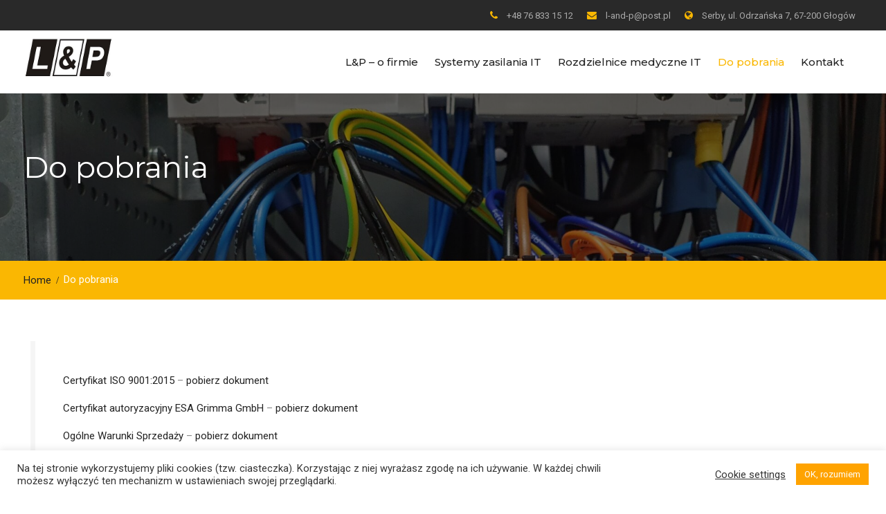

--- FILE ---
content_type: text/html; charset=UTF-8
request_url: https://l-and-p.pl/do-pobrania/
body_size: 9657
content:
<!DOCTYPE html> <html lang="pl-PL"><head>
			<meta charset="UTF-8">
		<meta name="viewport" content="width=device-width, initial-scale=1">
		<link rel="profile" href="https://gmpg.org/xfn/11">
		<link rel="pingback" href="https://l-and-p.pl/xmlrpc.php">
		
<meta name='robots' content='index, follow, max-image-preview:large, max-snippet:-1, max-video-preview:-1' />

	<!-- This site is optimized with the Yoast SEO plugin v19.7.2 - https://yoast.com/wordpress/plugins/seo/ -->
	<title>Do pobrania - Pewne i bezpieczne zasilanie obiektów medycznych</title>
	<meta name="description" content="Dokumenty do pobrania, certyfikaty, dokumentacja techniczna, katalogi" />
	<link rel="canonical" href="https://l-and-p.pl/do-pobrania/" />
	<meta property="og:locale" content="pl_PL" />
	<meta property="og:type" content="article" />
	<meta property="og:title" content="Do pobrania - Pewne i bezpieczne zasilanie obiektów medycznych" />
	<meta property="og:description" content="Dokumenty do pobrania, certyfikaty, dokumentacja techniczna, katalogi" />
	<meta property="og:url" content="https://l-and-p.pl/do-pobrania/" />
	<meta property="og:site_name" content="Pewne i bezpieczne zasilanie obiektów medycznych" />
	<meta property="article:modified_time" content="2022-03-10T20:28:29+00:00" />
	<meta name="twitter:card" content="summary_large_image" />
	<script type="application/ld+json" class="yoast-schema-graph">{"@context":"https://schema.org","@graph":[{"@type":"WebPage","@id":"https://l-and-p.pl/do-pobrania/","url":"https://l-and-p.pl/do-pobrania/","name":"Do pobrania - Pewne i bezpieczne zasilanie obiektów medycznych","isPartOf":{"@id":"https://l-and-p.pl/#website"},"datePublished":"2020-07-15T05:25:51+00:00","dateModified":"2022-03-10T20:28:29+00:00","description":"Dokumenty do pobrania, certyfikaty, dokumentacja techniczna, katalogi","breadcrumb":{"@id":"https://l-and-p.pl/do-pobrania/#breadcrumb"},"inLanguage":"pl-PL","potentialAction":[{"@type":"ReadAction","target":["https://l-and-p.pl/do-pobrania/"]}]},{"@type":"BreadcrumbList","@id":"https://l-and-p.pl/do-pobrania/#breadcrumb","itemListElement":[{"@type":"ListItem","position":1,"name":"Strona główna","item":"https://l-and-p.pl/"},{"@type":"ListItem","position":2,"name":"Do pobrania"}]},{"@type":"WebSite","@id":"https://l-and-p.pl/#website","url":"https://l-and-p.pl/","name":"Pewne i bezpieczne zasilanie obiektów medycznych","description":"Doradztwo, projekt i wykonanie systemów zasilania elektrycznego dla szpitali, systemy kontroli medycznych sieci IT. Dostarczamy rozdzielnice RIT oraz inne typy rozdzielnic.","publisher":{"@id":"https://l-and-p.pl/#organization"},"potentialAction":[{"@type":"SearchAction","target":{"@type":"EntryPoint","urlTemplate":"https://l-and-p.pl/?s={search_term_string}"},"query-input":"required name=search_term_string"}],"inLanguage":"pl-PL"},{"@type":"Organization","@id":"https://l-and-p.pl/#organization","name":"L&P Sp. z o.o. Sp. k.","url":"https://l-and-p.pl/","sameAs":[],"logo":{"@type":"ImageObject","inLanguage":"pl-PL","@id":"https://l-and-p.pl/#/schema/logo/image/","url":"https://l-and-p.pl/wp-content/uploads/2020/07/logo.jpg","contentUrl":"https://l-and-p.pl/wp-content/uploads/2020/07/logo.jpg","width":1049,"height":474,"caption":"L&P Sp. z o.o. Sp. k."},"image":{"@id":"https://l-and-p.pl/#/schema/logo/image/"}}]}</script>
	<!-- / Yoast SEO plugin. -->


<link rel='dns-prefetch' href='//fonts.googleapis.com' />
<link rel='dns-prefetch' href='//s.w.org' />
<link rel="alternate" type="application/rss+xml" title="Pewne i bezpieczne zasilanie obiektów medycznych &raquo; Kanał z wpisami" href="https://l-and-p.pl/feed/" />
<link rel="alternate" type="application/rss+xml" title="Pewne i bezpieczne zasilanie obiektów medycznych &raquo; Kanał z komentarzami" href="https://l-and-p.pl/comments/feed/" />
<script type="text/javascript">
window._wpemojiSettings = {"baseUrl":"https:\/\/s.w.org\/images\/core\/emoji\/14.0.0\/72x72\/","ext":".png","svgUrl":"https:\/\/s.w.org\/images\/core\/emoji\/14.0.0\/svg\/","svgExt":".svg","source":{"concatemoji":"https:\/\/l-and-p.pl\/wp-includes\/js\/wp-emoji-release.min.js?ver=6.0.11"}};
/*! This file is auto-generated */
!function(e,a,t){var n,r,o,i=a.createElement("canvas"),p=i.getContext&&i.getContext("2d");function s(e,t){var a=String.fromCharCode,e=(p.clearRect(0,0,i.width,i.height),p.fillText(a.apply(this,e),0,0),i.toDataURL());return p.clearRect(0,0,i.width,i.height),p.fillText(a.apply(this,t),0,0),e===i.toDataURL()}function c(e){var t=a.createElement("script");t.src=e,t.defer=t.type="text/javascript",a.getElementsByTagName("head")[0].appendChild(t)}for(o=Array("flag","emoji"),t.supports={everything:!0,everythingExceptFlag:!0},r=0;r<o.length;r++)t.supports[o[r]]=function(e){if(!p||!p.fillText)return!1;switch(p.textBaseline="top",p.font="600 32px Arial",e){case"flag":return s([127987,65039,8205,9895,65039],[127987,65039,8203,9895,65039])?!1:!s([55356,56826,55356,56819],[55356,56826,8203,55356,56819])&&!s([55356,57332,56128,56423,56128,56418,56128,56421,56128,56430,56128,56423,56128,56447],[55356,57332,8203,56128,56423,8203,56128,56418,8203,56128,56421,8203,56128,56430,8203,56128,56423,8203,56128,56447]);case"emoji":return!s([129777,127995,8205,129778,127999],[129777,127995,8203,129778,127999])}return!1}(o[r]),t.supports.everything=t.supports.everything&&t.supports[o[r]],"flag"!==o[r]&&(t.supports.everythingExceptFlag=t.supports.everythingExceptFlag&&t.supports[o[r]]);t.supports.everythingExceptFlag=t.supports.everythingExceptFlag&&!t.supports.flag,t.DOMReady=!1,t.readyCallback=function(){t.DOMReady=!0},t.supports.everything||(n=function(){t.readyCallback()},a.addEventListener?(a.addEventListener("DOMContentLoaded",n,!1),e.addEventListener("load",n,!1)):(e.attachEvent("onload",n),a.attachEvent("onreadystatechange",function(){"complete"===a.readyState&&t.readyCallback()})),(e=t.source||{}).concatemoji?c(e.concatemoji):e.wpemoji&&e.twemoji&&(c(e.twemoji),c(e.wpemoji)))}(window,document,window._wpemojiSettings);
</script>
<style type="text/css">
img.wp-smiley,
img.emoji {
	display: inline !important;
	border: none !important;
	box-shadow: none !important;
	height: 1em !important;
	width: 1em !important;
	margin: 0 0.07em !important;
	vertical-align: -0.1em !important;
	background: none !important;
	padding: 0 !important;
}
</style>
	<link rel='stylesheet' id='wp-block-library-css'  href='https://l-and-p.pl/wp-includes/css/dist/block-library/style.min.css?ver=6.0.11' type='text/css' media='all' />
<style id='wp-block-library-theme-inline-css' type='text/css'>
.wp-block-audio figcaption{color:#555;font-size:13px;text-align:center}.is-dark-theme .wp-block-audio figcaption{color:hsla(0,0%,100%,.65)}.wp-block-code{border:1px solid #ccc;border-radius:4px;font-family:Menlo,Consolas,monaco,monospace;padding:.8em 1em}.wp-block-embed figcaption{color:#555;font-size:13px;text-align:center}.is-dark-theme .wp-block-embed figcaption{color:hsla(0,0%,100%,.65)}.blocks-gallery-caption{color:#555;font-size:13px;text-align:center}.is-dark-theme .blocks-gallery-caption{color:hsla(0,0%,100%,.65)}.wp-block-image figcaption{color:#555;font-size:13px;text-align:center}.is-dark-theme .wp-block-image figcaption{color:hsla(0,0%,100%,.65)}.wp-block-pullquote{border-top:4px solid;border-bottom:4px solid;margin-bottom:1.75em;color:currentColor}.wp-block-pullquote__citation,.wp-block-pullquote cite,.wp-block-pullquote footer{color:currentColor;text-transform:uppercase;font-size:.8125em;font-style:normal}.wp-block-quote{border-left:.25em solid;margin:0 0 1.75em;padding-left:1em}.wp-block-quote cite,.wp-block-quote footer{color:currentColor;font-size:.8125em;position:relative;font-style:normal}.wp-block-quote.has-text-align-right{border-left:none;border-right:.25em solid;padding-left:0;padding-right:1em}.wp-block-quote.has-text-align-center{border:none;padding-left:0}.wp-block-quote.is-large,.wp-block-quote.is-style-large,.wp-block-quote.is-style-plain{border:none}.wp-block-search .wp-block-search__label{font-weight:700}:where(.wp-block-group.has-background){padding:1.25em 2.375em}.wp-block-separator.has-css-opacity{opacity:.4}.wp-block-separator{border:none;border-bottom:2px solid;margin-left:auto;margin-right:auto}.wp-block-separator.has-alpha-channel-opacity{opacity:1}.wp-block-separator:not(.is-style-wide):not(.is-style-dots){width:100px}.wp-block-separator.has-background:not(.is-style-dots){border-bottom:none;height:1px}.wp-block-separator.has-background:not(.is-style-wide):not(.is-style-dots){height:2px}.wp-block-table thead{border-bottom:3px solid}.wp-block-table tfoot{border-top:3px solid}.wp-block-table td,.wp-block-table th{padding:.5em;border:1px solid;word-break:normal}.wp-block-table figcaption{color:#555;font-size:13px;text-align:center}.is-dark-theme .wp-block-table figcaption{color:hsla(0,0%,100%,.65)}.wp-block-video figcaption{color:#555;font-size:13px;text-align:center}.is-dark-theme .wp-block-video figcaption{color:hsla(0,0%,100%,.65)}.wp-block-template-part.has-background{padding:1.25em 2.375em;margin-top:0;margin-bottom:0}
</style>
<style id='global-styles-inline-css' type='text/css'>
body{--wp--preset--color--black: #000000;--wp--preset--color--cyan-bluish-gray: #abb8c3;--wp--preset--color--white: #ffffff;--wp--preset--color--pale-pink: #f78da7;--wp--preset--color--vivid-red: #cf2e2e;--wp--preset--color--luminous-vivid-orange: #ff6900;--wp--preset--color--luminous-vivid-amber: #fcb900;--wp--preset--color--light-green-cyan: #7bdcb5;--wp--preset--color--vivid-green-cyan: #00d084;--wp--preset--color--pale-cyan-blue: #8ed1fc;--wp--preset--color--vivid-cyan-blue: #0693e3;--wp--preset--color--vivid-purple: #9b51e0;--wp--preset--gradient--vivid-cyan-blue-to-vivid-purple: linear-gradient(135deg,rgba(6,147,227,1) 0%,rgb(155,81,224) 100%);--wp--preset--gradient--light-green-cyan-to-vivid-green-cyan: linear-gradient(135deg,rgb(122,220,180) 0%,rgb(0,208,130) 100%);--wp--preset--gradient--luminous-vivid-amber-to-luminous-vivid-orange: linear-gradient(135deg,rgba(252,185,0,1) 0%,rgba(255,105,0,1) 100%);--wp--preset--gradient--luminous-vivid-orange-to-vivid-red: linear-gradient(135deg,rgba(255,105,0,1) 0%,rgb(207,46,46) 100%);--wp--preset--gradient--very-light-gray-to-cyan-bluish-gray: linear-gradient(135deg,rgb(238,238,238) 0%,rgb(169,184,195) 100%);--wp--preset--gradient--cool-to-warm-spectrum: linear-gradient(135deg,rgb(74,234,220) 0%,rgb(151,120,209) 20%,rgb(207,42,186) 40%,rgb(238,44,130) 60%,rgb(251,105,98) 80%,rgb(254,248,76) 100%);--wp--preset--gradient--blush-light-purple: linear-gradient(135deg,rgb(255,206,236) 0%,rgb(152,150,240) 100%);--wp--preset--gradient--blush-bordeaux: linear-gradient(135deg,rgb(254,205,165) 0%,rgb(254,45,45) 50%,rgb(107,0,62) 100%);--wp--preset--gradient--luminous-dusk: linear-gradient(135deg,rgb(255,203,112) 0%,rgb(199,81,192) 50%,rgb(65,88,208) 100%);--wp--preset--gradient--pale-ocean: linear-gradient(135deg,rgb(255,245,203) 0%,rgb(182,227,212) 50%,rgb(51,167,181) 100%);--wp--preset--gradient--electric-grass: linear-gradient(135deg,rgb(202,248,128) 0%,rgb(113,206,126) 100%);--wp--preset--gradient--midnight: linear-gradient(135deg,rgb(2,3,129) 0%,rgb(40,116,252) 100%);--wp--preset--duotone--dark-grayscale: url('#wp-duotone-dark-grayscale');--wp--preset--duotone--grayscale: url('#wp-duotone-grayscale');--wp--preset--duotone--purple-yellow: url('#wp-duotone-purple-yellow');--wp--preset--duotone--blue-red: url('#wp-duotone-blue-red');--wp--preset--duotone--midnight: url('#wp-duotone-midnight');--wp--preset--duotone--magenta-yellow: url('#wp-duotone-magenta-yellow');--wp--preset--duotone--purple-green: url('#wp-duotone-purple-green');--wp--preset--duotone--blue-orange: url('#wp-duotone-blue-orange');--wp--preset--font-size--small: 13px;--wp--preset--font-size--medium: 20px;--wp--preset--font-size--large: 36px;--wp--preset--font-size--x-large: 42px;}.has-black-color{color: var(--wp--preset--color--black) !important;}.has-cyan-bluish-gray-color{color: var(--wp--preset--color--cyan-bluish-gray) !important;}.has-white-color{color: var(--wp--preset--color--white) !important;}.has-pale-pink-color{color: var(--wp--preset--color--pale-pink) !important;}.has-vivid-red-color{color: var(--wp--preset--color--vivid-red) !important;}.has-luminous-vivid-orange-color{color: var(--wp--preset--color--luminous-vivid-orange) !important;}.has-luminous-vivid-amber-color{color: var(--wp--preset--color--luminous-vivid-amber) !important;}.has-light-green-cyan-color{color: var(--wp--preset--color--light-green-cyan) !important;}.has-vivid-green-cyan-color{color: var(--wp--preset--color--vivid-green-cyan) !important;}.has-pale-cyan-blue-color{color: var(--wp--preset--color--pale-cyan-blue) !important;}.has-vivid-cyan-blue-color{color: var(--wp--preset--color--vivid-cyan-blue) !important;}.has-vivid-purple-color{color: var(--wp--preset--color--vivid-purple) !important;}.has-black-background-color{background-color: var(--wp--preset--color--black) !important;}.has-cyan-bluish-gray-background-color{background-color: var(--wp--preset--color--cyan-bluish-gray) !important;}.has-white-background-color{background-color: var(--wp--preset--color--white) !important;}.has-pale-pink-background-color{background-color: var(--wp--preset--color--pale-pink) !important;}.has-vivid-red-background-color{background-color: var(--wp--preset--color--vivid-red) !important;}.has-luminous-vivid-orange-background-color{background-color: var(--wp--preset--color--luminous-vivid-orange) !important;}.has-luminous-vivid-amber-background-color{background-color: var(--wp--preset--color--luminous-vivid-amber) !important;}.has-light-green-cyan-background-color{background-color: var(--wp--preset--color--light-green-cyan) !important;}.has-vivid-green-cyan-background-color{background-color: var(--wp--preset--color--vivid-green-cyan) !important;}.has-pale-cyan-blue-background-color{background-color: var(--wp--preset--color--pale-cyan-blue) !important;}.has-vivid-cyan-blue-background-color{background-color: var(--wp--preset--color--vivid-cyan-blue) !important;}.has-vivid-purple-background-color{background-color: var(--wp--preset--color--vivid-purple) !important;}.has-black-border-color{border-color: var(--wp--preset--color--black) !important;}.has-cyan-bluish-gray-border-color{border-color: var(--wp--preset--color--cyan-bluish-gray) !important;}.has-white-border-color{border-color: var(--wp--preset--color--white) !important;}.has-pale-pink-border-color{border-color: var(--wp--preset--color--pale-pink) !important;}.has-vivid-red-border-color{border-color: var(--wp--preset--color--vivid-red) !important;}.has-luminous-vivid-orange-border-color{border-color: var(--wp--preset--color--luminous-vivid-orange) !important;}.has-luminous-vivid-amber-border-color{border-color: var(--wp--preset--color--luminous-vivid-amber) !important;}.has-light-green-cyan-border-color{border-color: var(--wp--preset--color--light-green-cyan) !important;}.has-vivid-green-cyan-border-color{border-color: var(--wp--preset--color--vivid-green-cyan) !important;}.has-pale-cyan-blue-border-color{border-color: var(--wp--preset--color--pale-cyan-blue) !important;}.has-vivid-cyan-blue-border-color{border-color: var(--wp--preset--color--vivid-cyan-blue) !important;}.has-vivid-purple-border-color{border-color: var(--wp--preset--color--vivid-purple) !important;}.has-vivid-cyan-blue-to-vivid-purple-gradient-background{background: var(--wp--preset--gradient--vivid-cyan-blue-to-vivid-purple) !important;}.has-light-green-cyan-to-vivid-green-cyan-gradient-background{background: var(--wp--preset--gradient--light-green-cyan-to-vivid-green-cyan) !important;}.has-luminous-vivid-amber-to-luminous-vivid-orange-gradient-background{background: var(--wp--preset--gradient--luminous-vivid-amber-to-luminous-vivid-orange) !important;}.has-luminous-vivid-orange-to-vivid-red-gradient-background{background: var(--wp--preset--gradient--luminous-vivid-orange-to-vivid-red) !important;}.has-very-light-gray-to-cyan-bluish-gray-gradient-background{background: var(--wp--preset--gradient--very-light-gray-to-cyan-bluish-gray) !important;}.has-cool-to-warm-spectrum-gradient-background{background: var(--wp--preset--gradient--cool-to-warm-spectrum) !important;}.has-blush-light-purple-gradient-background{background: var(--wp--preset--gradient--blush-light-purple) !important;}.has-blush-bordeaux-gradient-background{background: var(--wp--preset--gradient--blush-bordeaux) !important;}.has-luminous-dusk-gradient-background{background: var(--wp--preset--gradient--luminous-dusk) !important;}.has-pale-ocean-gradient-background{background: var(--wp--preset--gradient--pale-ocean) !important;}.has-electric-grass-gradient-background{background: var(--wp--preset--gradient--electric-grass) !important;}.has-midnight-gradient-background{background: var(--wp--preset--gradient--midnight) !important;}.has-small-font-size{font-size: var(--wp--preset--font-size--small) !important;}.has-medium-font-size{font-size: var(--wp--preset--font-size--medium) !important;}.has-large-font-size{font-size: var(--wp--preset--font-size--large) !important;}.has-x-large-font-size{font-size: var(--wp--preset--font-size--x-large) !important;}
</style>
<link rel='stylesheet' id='contact-form-7-css'  href='https://l-and-p.pl/wp-content/plugins/contact-form-7/includes/css/styles.css?ver=5.6.3' type='text/css' media='all' />
<link rel='stylesheet' id='cookie-law-info-css'  href='https://l-and-p.pl/wp-content/plugins/cookie-law-info/legacy/public/css/cookie-law-info-public.css?ver=3.0.2' type='text/css' media='all' />
<link rel='stylesheet' id='cookie-law-info-gdpr-css'  href='https://l-and-p.pl/wp-content/plugins/cookie-law-info/legacy/public/css/cookie-law-info-gdpr.css?ver=3.0.2' type='text/css' media='all' />
<link rel='stylesheet' id='construction-base-font-awesome-css'  href='https://l-and-p.pl/wp-content/themes/construction-base/third-party/font-awesome/css/font-awesome.min.css?ver=4.7.0' type='text/css' media='all' />
<link rel='stylesheet' id='construction-base-google-fonts-css'  href='https://fonts.googleapis.com/css?family=Roboto%3A300%2C300i%2C400%2C400i%2C500%2C500i%2C700%2C700i%7CMontserrat%3A300%2C300i%2C400%2C400i%2C500%2C500i%2C600%2C600i%2C700%2C700i&#038;subset=latin%2Clatin-ext' type='text/css' media='all' />
<link rel='stylesheet' id='jquery-sidr-css'  href='https://l-and-p.pl/wp-content/themes/construction-base/third-party/sidr/css/jquery.sidr.dark.min.css?ver=2.2.1' type='text/css' media='all' />
<link rel='stylesheet' id='construction-base-style-css'  href='https://l-and-p.pl/wp-content/themes/construction-base/style.css?ver=6.0.11' type='text/css' media='all' />
<!--n2css--><script type='text/javascript' src='https://l-and-p.pl/wp-includes/js/jquery/jquery.min.js?ver=3.6.0' id='jquery-core-js'></script>
<script type='text/javascript' src='https://l-and-p.pl/wp-includes/js/jquery/jquery-migrate.min.js?ver=3.3.2' id='jquery-migrate-js'></script>
<script type='text/javascript' id='cookie-law-info-js-extra'>
/* <![CDATA[ */
var Cli_Data = {"nn_cookie_ids":[],"cookielist":[],"non_necessary_cookies":[],"ccpaEnabled":"","ccpaRegionBased":"","ccpaBarEnabled":"","strictlyEnabled":["necessary","obligatoire"],"ccpaType":"gdpr","js_blocking":"1","custom_integration":"","triggerDomRefresh":"","secure_cookies":""};
var cli_cookiebar_settings = {"animate_speed_hide":"500","animate_speed_show":"500","background":"#FFF","border":"#b1a6a6c2","border_on":"","button_1_button_colour":"#ffa300","button_1_button_hover":"#cc8200","button_1_link_colour":"#fff","button_1_as_button":"1","button_1_new_win":"","button_2_button_colour":"#333","button_2_button_hover":"#292929","button_2_link_colour":"#444","button_2_as_button":"","button_2_hidebar":"","button_3_button_colour":"#3566bb","button_3_button_hover":"#2a5296","button_3_link_colour":"#fff","button_3_as_button":"1","button_3_new_win":"","button_4_button_colour":"#000","button_4_button_hover":"#000000","button_4_link_colour":"#333333","button_4_as_button":"","button_7_button_colour":"#61a229","button_7_button_hover":"#4e8221","button_7_link_colour":"#fff","button_7_as_button":"1","button_7_new_win":"","font_family":"inherit","header_fix":"","notify_animate_hide":"1","notify_animate_show":"","notify_div_id":"#cookie-law-info-bar","notify_position_horizontal":"right","notify_position_vertical":"bottom","scroll_close":"","scroll_close_reload":"","accept_close_reload":"","reject_close_reload":"","showagain_tab":"1","showagain_background":"#fff","showagain_border":"#000","showagain_div_id":"#cookie-law-info-again","showagain_x_position":"100px","text":"#333333","show_once_yn":"","show_once":"10000","logging_on":"","as_popup":"","popup_overlay":"1","bar_heading_text":"","cookie_bar_as":"banner","popup_showagain_position":"bottom-right","widget_position":"left"};
var log_object = {"ajax_url":"https:\/\/l-and-p.pl\/wp-admin\/admin-ajax.php"};
/* ]]> */
</script>
<script type='text/javascript' src='https://l-and-p.pl/wp-content/plugins/cookie-law-info/legacy/public/js/cookie-law-info-public.js?ver=3.0.2' id='cookie-law-info-js'></script>
<link rel="https://api.w.org/" href="https://l-and-p.pl/wp-json/" /><link rel="alternate" type="application/json" href="https://l-and-p.pl/wp-json/wp/v2/pages/60" /><link rel="EditURI" type="application/rsd+xml" title="RSD" href="https://l-and-p.pl/xmlrpc.php?rsd" />
<link rel="wlwmanifest" type="application/wlwmanifest+xml" href="https://l-and-p.pl/wp-includes/wlwmanifest.xml" /> 
<meta name="generator" content="WordPress 6.0.11" />
<link rel='shortlink' href='https://l-and-p.pl/?p=60' />
<link rel="alternate" type="application/json+oembed" href="https://l-and-p.pl/wp-json/oembed/1.0/embed?url=https%3A%2F%2Fl-and-p.pl%2Fdo-pobrania%2F" />
<link rel="alternate" type="text/xml+oembed" href="https://l-and-p.pl/wp-json/oembed/1.0/embed?url=https%3A%2F%2Fl-and-p.pl%2Fdo-pobrania%2F&#038;format=xml" />
<style type="text/css" id="custom-background-css">
body.custom-background { background-color: #ffffff; }
</style>
	<link rel="icon" href="https://l-and-p.pl/wp-content/uploads/2020/07/cropped-ikona-witryny-1-32x32.jpg" sizes="32x32" />
<link rel="icon" href="https://l-and-p.pl/wp-content/uploads/2020/07/cropped-ikona-witryny-1-192x192.jpg" sizes="192x192" />
<link rel="apple-touch-icon" href="https://l-and-p.pl/wp-content/uploads/2020/07/cropped-ikona-witryny-1-180x180.jpg" />
<meta name="msapplication-TileImage" content="https://l-and-p.pl/wp-content/uploads/2020/07/cropped-ikona-witryny-1-270x270.jpg" />
</head>

<body data-rsssl=1 class="page-template-default page page-id-60 custom-background wp-custom-logo wp-embed-responsive global-layout-right-sidebar elementor-default elementor-kit-257">

			<div id="page" class="hfeed site">
			<a class="skip-link screen-reader-text" href="#content">Skip to content</a>		<a id="mobile-trigger" href="#mob-menu"><i class="fa fa-bars"></i></a>
		<div id="mob-menu">
			<ul id="menu-nawigacja" class="menu"><li id="menu-item-272" class="menu-item menu-item-type-post_type menu-item-object-page menu-item-home menu-item-272"><a href="https://l-and-p.pl/">L&#038;P – o firmie</a></li>
<li id="menu-item-276" class="menu-item menu-item-type-post_type menu-item-object-page menu-item-276"><a href="https://l-and-p.pl/systemy-zasilania/">Systemy zasilania IT</a></li>
<li id="menu-item-275" class="menu-item menu-item-type-post_type menu-item-object-page menu-item-275"><a href="https://l-and-p.pl/rozdzielnice-medyczne-it/">Rozdzielnice medyczne IT</a></li>
<li id="menu-item-273" class="menu-item menu-item-type-post_type menu-item-object-page current-menu-item page_item page-item-60 current_page_item menu-item-273"><a href="https://l-and-p.pl/do-pobrania/" aria-current="page">Do pobrania</a></li>
<li id="menu-item-274" class="menu-item menu-item-type-post_type menu-item-object-page menu-item-274"><a href="https://l-and-p.pl/kontakt/">Kontakt</a></li>
</ul>		</div><!-- #mob-menu -->
		
    		<div id="tophead">
			<div class="container">

				<div id="quick-contact">
					<ul>
													<li class="quick-call">
								<a href="tel:48768331512">+48 76 833 15 12</a>
							</li>
																			<li class="quick-email">
								<a href="mailto:l-and-p@post.pl">&#108;&#045;and&#045;&#112;&#064;&#112;&#111;st.pl</a>
							</li>
																			<li class="quick-address">
								Serby, ul. Odrzańska 7, 67-200 Głogów							</li>
											</ul>
				</div> <!-- #quick-contact -->

				
			</div> <!-- .container -->
		</div><!--  #tophead -->

		<header id="masthead" class="site-header" role="banner"><div class="container">				<div class="site-branding">

			<a href="https://l-and-p.pl/" class="custom-logo-link" rel="home"><img width="332" height="150" src="https://l-and-p.pl/wp-content/uploads/2020/10/logo-150-wysokosci.jpg" class="custom-logo" alt="Pewne i bezpieczne zasilanie obiektów medycznych" srcset="https://l-and-p.pl/wp-content/uploads/2020/10/logo-150-wysokosci.jpg 332w, https://l-and-p.pl/wp-content/uploads/2020/10/logo-150-wysokosci-300x136.jpg 300w" sizes="(max-width: 332px) 100vw, 332px" /></a>
										    </div><!-- .site-branding -->
    		    	    <div id="main-nav">
	        <nav id="site-navigation" class="main-navigation" role="navigation">
	            <div class="wrap-menu-content">
					<div class="menu-nawigacja-container"><ul id="primary-menu" class="menu"><li class="menu-item menu-item-type-post_type menu-item-object-page menu-item-home menu-item-272"><a href="https://l-and-p.pl/">L&#038;P – o firmie</a></li>
<li class="menu-item menu-item-type-post_type menu-item-object-page menu-item-276"><a href="https://l-and-p.pl/systemy-zasilania/">Systemy zasilania IT</a></li>
<li class="menu-item menu-item-type-post_type menu-item-object-page menu-item-275"><a href="https://l-and-p.pl/rozdzielnice-medyczne-it/">Rozdzielnice medyczne IT</a></li>
<li class="menu-item menu-item-type-post_type menu-item-object-page current-menu-item page_item page-item-60 current_page_item menu-item-273"><a href="https://l-and-p.pl/do-pobrania/" aria-current="page">Do pobrania</a></li>
<li class="menu-item menu-item-type-post_type menu-item-object-page menu-item-274"><a href="https://l-and-p.pl/kontakt/">Kontakt</a></li>
</ul></div>	            </div><!-- .menu-content -->
	        </nav><!-- #site-navigation -->
	    </div> <!-- #main-nav -->
	    	</div><!-- .container --></header><!-- #masthead -->
			<div id="custom-header"  style="background-image:url(https://l-and-p.home.pl/autoinstalator/wordpressplugins/wp-content/uploads/2020/09/cropped-nagłówek-scaled-1.jpg);background-size:cover;" >
			<div class="container">
						<div class="header-content">
			<div class="header-content-inner">
									<h1 class="page-title">					Do pobrania					</h1>							</div><!-- .header-content-inner -->
        </div><!-- .header-content -->
					</div><!-- .container -->
		</div><!-- #custom-header -->

	    <div id="breadcrumb"> <div class="container"><div role="navigation" aria-label="Breadcrumbs" class="breadcrumb-trail breadcrumbs" itemprop="breadcrumb"><ul class="trail-items" itemscope itemtype="http://schema.org/BreadcrumbList"><meta name="numberOfItems" content="2" /><meta name="itemListOrder" content="Ascending" /><li itemprop="itemListElement" itemscope itemtype="http://schema.org/ListItem" class="trail-item trail-begin"><a href="https://l-and-p.pl" rel="home"><span itemprop="name">Home</span></a><meta itemprop="position" content="1" /></li><li itemprop="itemListElement" itemscope itemtype="http://schema.org/ListItem" class="trail-item trail-end"><span itemprop="name">Do pobrania</span><meta itemprop="position" content="2" /></li></ul></div></div></div><!-- #breadcrumb -->
		<div id="content" class="site-content"><div class="container"><div class="inner-wrapper">    

	<div id="primary" class="content-area">
		<main id="main" class="site-main" role="main">

			
				
<article id="post-60" class="post-60 page type-page status-publish hentry">

    	<div class="entry-content-wrapper">
		<div class="entry-content">
			
<p><a href="https://l-and-p.pl/wp-content/uploads/2022/03/CERTYFIKAT-ISO.pdf">Certyfikat ISO 9001:2015</a>   &#8211; <a href="https://l-and-p.pl/wp-content/uploads/2022/03/CERTYFIKAT-ISO.pdf">pobierz dokument</a></p>



<p><a href="https://l-and-p.pl/wp-content/uploads/2020/08/esa-certyfikat.pdf" target="_blank" rel="noreferrer noopener">Certyfikat autoryzacyjny ESA Grimma GmbH</a> &#8211; <a href="https://l-and-p.pl/wp-content/uploads/2020/08/esa-certyfikat.pdf" target="_blank" rel="noreferrer noopener">pobierz dokument</a></p>



<p><a rel="noreferrer noopener" href="https://l-and-p.pl/wp-content/uploads/2021/04/OWS_LP_Ogolne_Warunki_Sprzedazy_v.1.00.pdf" target="_blank">Ogólne Warunki Sprzedaży</a> &#8211; <a href="https://l-and-p.pl/wp-content/uploads/2021/04/OWS_LP_Ogolne_Warunki_Sprzedazy_v.1.00.pdf" target="_blank" rel="noreferrer noopener">pobierz dokument</a></p>
					</div><!-- .entry-content -->
	</div><!-- .entry-content-wrapper -->

	<footer class="entry-footer">
			</footer><!-- .entry-footer -->
</article><!-- #post-## -->


				
			
		</main><!-- #main -->
	</div><!-- #primary -->


<div id="sidebar-primary" class="widget-area sidebar" role="complementary">
				</div><!-- #sidebar-primary -->


</div><!-- .inner-wrapper --></div><!-- .container --></div><!-- #content -->
	<footer id="colophon" class="site-footer" role="contentinfo"><div class="container">    
		<div class="colophon-inner colophon-grid-3">
			<div class="colophon-column-left">
									<div class="colophon-column">
						<div class="copyright">
							L&amp;P © 2025. Wszelkie prawa zastrzeżone.						</div><!-- .copyright -->
					</div><!-- .colophon-column -->
				
									<div class="colophon-column">
						<div id="footer-navigation" class="menu-footer-container"><ul id="menu-footer" class="menu"><li id="menu-item-397" class="menu-item menu-item-type-post_type menu-item-object-page menu-item-397"><a href="https://l-and-p.pl/standardy-ochrony-maloletnich-lp-sp-z-o-o-sp-k/">Standardy ochrony małoletnich</a></li>
<li id="menu-item-399" class="menu-item menu-item-type-post_type menu-item-object-page menu-item-privacy-policy menu-item-399"><a href="https://l-and-p.pl/polityka-prywatnosci/">Polityka prywatności</a></li>
<li id="menu-item-433" class="menu-item menu-item-type-post_type menu-item-object-page menu-item-433"><a href="https://l-and-p.pl/polityka-jakosci/">Polityka Jakości</a></li>
<li id="menu-item-402" class="menu-item menu-item-type-post_type menu-item-object-page menu-item-402"><a href="https://l-and-p.pl/rodo/">RODO</a></li>
</ul></div>					</div><!-- .colophon-column -->
				
			</div> <!-- .colophon-column-left -->
			<div class="colophon-column-right">

				
									<div class="colophon-column">
						<div class="site-info">
							Construction Base by <a target="_blank" rel="designer" href="https://wenthemes.com/">WEN Themes</a>						</div><!-- .site-info -->
					</div><!-- .colophon-column -->
							</div> <!-- .colophon-column-right -->
		</div><!-- .colophon-inner -->

	    	</div><!-- .container --></footer><!-- #colophon -->
</div><!-- #page --><a href="#page" class="scrollup" id="btn-scrollup"><i class="fa fa-long-arrow-up" aria-hidden="true"></i></a>
<!--googleoff: all--><div id="cookie-law-info-bar" data-nosnippet="true"><span><div class="cli-bar-container cli-style-v2"><div class="cli-bar-message">Na tej stronie wykorzystujemy pliki cookies (tzw. ciasteczka). Korzystając z niej wyrażasz zgodę na ich używanie. W każdej chwili możesz wyłączyć ten mechanizm w ustawieniach swojej przeglądarki.</div><div class="cli-bar-btn_container"><a role='button' class="cli_settings_button" style="margin:0px 10px 0px 5px">Cookie settings</a><a role='button' data-cli_action="accept" id="cookie_action_close_header" class="medium cli-plugin-button cli-plugin-main-button cookie_action_close_header cli_action_button wt-cli-accept-btn">OK, rozumiem</a></div></div></span></div><div id="cookie-law-info-again" data-nosnippet="true"><span id="cookie_hdr_showagain">Privacy &amp; Cookies Policy</span></div><div class="cli-modal" data-nosnippet="true" id="cliSettingsPopup" tabindex="-1" role="dialog" aria-labelledby="cliSettingsPopup" aria-hidden="true">
  <div class="cli-modal-dialog" role="document">
	<div class="cli-modal-content cli-bar-popup">
		  <button type="button" class="cli-modal-close" id="cliModalClose">
			<svg class="" viewBox="0 0 24 24"><path d="M19 6.41l-1.41-1.41-5.59 5.59-5.59-5.59-1.41 1.41 5.59 5.59-5.59 5.59 1.41 1.41 5.59-5.59 5.59 5.59 1.41-1.41-5.59-5.59z"></path><path d="M0 0h24v24h-24z" fill="none"></path></svg>
			<span class="wt-cli-sr-only">Close</span>
		  </button>
		  <div class="cli-modal-body">
			<div class="cli-container-fluid cli-tab-container">
	<div class="cli-row">
		<div class="cli-col-12 cli-align-items-stretch cli-px-0">
			<div class="cli-privacy-overview">
				<h4>Privacy Overview</h4>				<div class="cli-privacy-content">
					<div class="cli-privacy-content-text">This website uses cookies to improve your experience while you navigate through the website. Out of these, the cookies that are categorized as necessary are stored on your browser as they are essential for the working of basic functionalities of the website. We also use third-party cookies that help us analyze and understand how you use this website. These cookies will be stored in your browser only with your consent. You also have the option to opt-out of these cookies. But opting out of some of these cookies may affect your browsing experience.</div>
				</div>
				<a class="cli-privacy-readmore" aria-label="Show more" role="button" data-readmore-text="Show more" data-readless-text="Show less"></a>			</div>
		</div>
		<div class="cli-col-12 cli-align-items-stretch cli-px-0 cli-tab-section-container">
												<div class="cli-tab-section">
						<div class="cli-tab-header">
							<a role="button" tabindex="0" class="cli-nav-link cli-settings-mobile" data-target="necessary" data-toggle="cli-toggle-tab">
								Necessary							</a>
															<div class="wt-cli-necessary-checkbox">
									<input type="checkbox" class="cli-user-preference-checkbox"  id="wt-cli-checkbox-necessary" data-id="checkbox-necessary" checked="checked"  />
									<label class="form-check-label" for="wt-cli-checkbox-necessary">Necessary</label>
								</div>
								<span class="cli-necessary-caption">Always Enabled</span>
													</div>
						<div class="cli-tab-content">
							<div class="cli-tab-pane cli-fade" data-id="necessary">
								<div class="wt-cli-cookie-description">
									Necessary cookies are absolutely essential for the website to function properly. This category only includes cookies that ensures basic functionalities and security features of the website. These cookies do not store any personal information.								</div>
							</div>
						</div>
					</div>
																	<div class="cli-tab-section">
						<div class="cli-tab-header">
							<a role="button" tabindex="0" class="cli-nav-link cli-settings-mobile" data-target="non-necessary" data-toggle="cli-toggle-tab">
								Non-necessary							</a>
															<div class="cli-switch">
									<input type="checkbox" id="wt-cli-checkbox-non-necessary" class="cli-user-preference-checkbox"  data-id="checkbox-non-necessary" checked='checked' />
									<label for="wt-cli-checkbox-non-necessary" class="cli-slider" data-cli-enable="Enabled" data-cli-disable="Disabled"><span class="wt-cli-sr-only">Non-necessary</span></label>
								</div>
													</div>
						<div class="cli-tab-content">
							<div class="cli-tab-pane cli-fade" data-id="non-necessary">
								<div class="wt-cli-cookie-description">
									Any cookies that may not be particularly necessary for the website to function and is used specifically to collect user personal data via analytics, ads, other embedded contents are termed as non-necessary cookies. It is mandatory to procure user consent prior to running these cookies on your website.								</div>
							</div>
						</div>
					</div>
										</div>
	</div>
</div>
		  </div>
		  <div class="cli-modal-footer">
			<div class="wt-cli-element cli-container-fluid cli-tab-container">
				<div class="cli-row">
					<div class="cli-col-12 cli-align-items-stretch cli-px-0">
						<div class="cli-tab-footer wt-cli-privacy-overview-actions">
						
															<a id="wt-cli-privacy-save-btn" role="button" tabindex="0" data-cli-action="accept" class="wt-cli-privacy-btn cli_setting_save_button wt-cli-privacy-accept-btn cli-btn">SAVE &amp; ACCEPT</a>
													</div>
						
					</div>
				</div>
			</div>
		</div>
	</div>
  </div>
</div>
<div class="cli-modal-backdrop cli-fade cli-settings-overlay"></div>
<div class="cli-modal-backdrop cli-fade cli-popupbar-overlay"></div>
<!--googleon: all--><script type='text/javascript' src='https://l-and-p.pl/wp-content/plugins/contact-form-7/includes/swv/js/index.js?ver=5.6.3' id='swv-js'></script>
<script type='text/javascript' id='contact-form-7-js-extra'>
/* <![CDATA[ */
var wpcf7 = {"api":{"root":"https:\/\/l-and-p.pl\/wp-json\/","namespace":"contact-form-7\/v1"}};
/* ]]> */
</script>
<script type='text/javascript' src='https://l-and-p.pl/wp-content/plugins/contact-form-7/includes/js/index.js?ver=5.6.3' id='contact-form-7-js'></script>
<script type='text/javascript' src='https://l-and-p.pl/wp-content/themes/construction-base/js/skip-link-focus-fix.min.js?ver=20130115' id='construction-base-skip-link-focus-fix-js'></script>
<script type='text/javascript' src='https://l-and-p.pl/wp-content/themes/construction-base/third-party/cycle2/js/jquery.cycle2.min.js?ver=2.1.6' id='jquery-cycle2-js'></script>
<script type='text/javascript' src='https://l-and-p.pl/wp-content/themes/construction-base/third-party/sidr/js/jquery.sidr.min.js?ver=2.2.1' id='jquery-sidr-js'></script>
<script type='text/javascript' src='https://l-and-p.pl/wp-content/themes/construction-base/js/custom.min.js?ver=1.0.0' id='construction-base-custom-js'></script>
</body>
</html>
